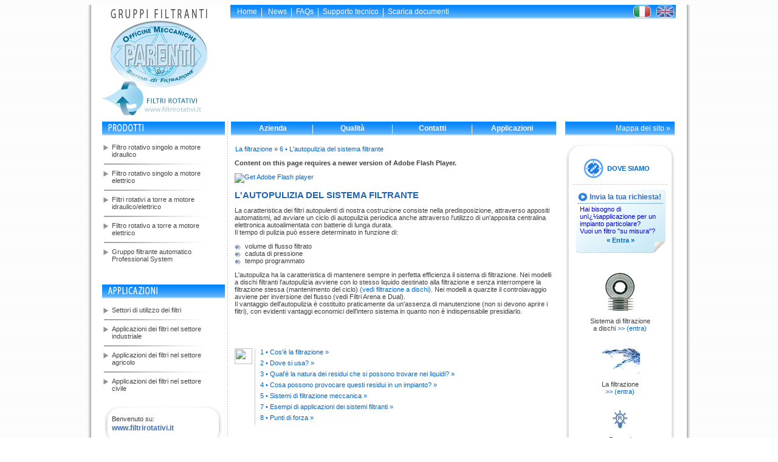

--- FILE ---
content_type: text/html
request_url: http://www.filtrirotativi.it/index.php/IDcod/20502/6-%EF%BF%BD%EF%BF%BD%EF%BF%BD-L
body_size: 22245
content:

<!DOCTYPE html PUBLIC "-//W3C//DTD XHTML 1.0 Transitional//EN" "http://www.w3.org/TR/xhtml1/DTD/xhtml1-transitional.dtd">
<html xmlns="http://www.w3.org/1999/xhtml">
<head>
    <meta http-equiv="Content-Type" content="text/html; charset=ISO-8859-1" />
    <title>Filtri rotativi professional e professional system a dischi filtranti dinamici - 6 • L'autopulizia del sistema filtrante</title>
    <link rel="stylesheet" type="text/css" href="/css/stile_generale.css" />
    <link rel="stylesheet" type="text/css" href="/css/stile_menu.css" />
    <link rel="stylesheet" type="text/css" href="/css/stile_Argomenti.css" />
    <meta name="description" content="Officine Meccaniche Parenti produce filtri rotativi industriali professional e professional system a dischi filtranti dinamici per la filtrazione industriale, la filtrazione civile e la filtrazione dell acqua per l'agricoltura e l'irrigazione" />
    <meta name="keywords" content="filtri rotativi, filtri per agricoltura, filtraggio acque per irrigazione, filtraggio irrigazione, irrigazione campi, agricoltura, filtrazione percolato, filtri industriali, sistemi di filtraggio, dischi filtranti dinamici, dischi filtranti industriali, sistemi filtranti industriali, filtri, filtro, filtro industriale, sistema di filtraggio, sistema di filtrazione a dischi, filtrazione, gruppo filtrante automatico, filtraggio industriale, filtrazione industriale, filtro rotativo singolo, filtro rotativo, filtro rotativo elettrico, filtro rotativo idraulico, filtro rotativo, filtrazione civile, filtro autopulente, filtri autopulenti, autopulizia filtri, filtrazione liquidi, filtrazione acqua, filtrazione acque reflue, filtrazione acque di scarico, torri di filtraggio, filtrazione a membrana, gruppi filtranti, gruppi filtranti singoli, gruppi filtranti automatici, filtri rotativi, filtri per agricoltura, filtraggio acque per irrigazione, filtraggio irrigazione, irrigazione campi, agricoltura, filtrazione percolato, filtri industriali, sistemi di filtraggio, dischi filtranti dinamici, dischi filtranti industriali, sistemi filtranti industriali, filtri, filtro, filtro industriale, sistema di filtraggio, sistema di filtrazione a dischi, filtrazione, gruppo filtrante automatico, filtraggio industriale, filtrazione industriale, filtro rotativo singolo, filtro rotativo, filtro rotativo elettrico, filtro rotativo idraulico, filtro rotativo, filtrazione civile, filtro autopulente, filtri autopulenti, autopulizia filtri, filtrazione liquidi, filtrazione acqua, filtrazione acque reflue, filtrazione acque di scarico, torri di filtraggio, filtrazione a membrana, gruppi filtranti, gruppi filtranti singoli, gruppi filtranti automatici" />
    <meta name="title" content="Filtri rotativi professional e professional system a dischi filtranti dinamici - 6 • L'autopulizia del sistema filtrante" />
    <meta name="subjects" content="filtri rotativi, filtri per agricoltura, filtraggio acque per irrigazione, filtraggio irrigazione, irrigazione campi, agricoltura, filtrazione percolato, filtri industriali, sistemi di filtraggio, dischi filtranti dinamici, dischi filtranti industriali, sistemi filtranti industriali, filtri, filtro, filtro industriale, sistema di filtraggio, sistema di filtrazione a dischi, filtrazione, gruppo filtrante automatico, filtraggio industriale, filtrazione industriale, filtro rotativo singolo, filtro rotativo, filtro rotativo elettrico, filtro rotativo idraulico, filtro rotativo, filtrazione civile, filtro autopulente, filtri autopulenti, autopulizia filtri, filtrazione liquidi, filtrazione acqua, filtrazione acque reflue, filtrazione acque di scarico, torri di filtraggio, filtrazione a membrana, gruppi filtranti, gruppi filtranti singoli, gruppi filtranti automatici, filtri rotativi, filtri per agricoltura, filtraggio acque per irrigazione, filtraggio irrigazione, irrigazione campi, agricoltura, filtrazione percolato, filtri industriali, sistemi di filtraggio, dischi filtranti dinamici, dischi filtranti industriali, sistemi filtranti industriali, filtri, filtro, filtro industriale, sistema di filtraggio, sistema di filtrazione a dischi, filtrazione, gruppo filtrante automatico, filtraggio industriale, filtrazione industriale, filtro rotativo singolo, filtro rotativo, filtro rotativo elettrico, filtro rotativo idraulico, filtro rotativo, filtrazione civile, filtro autopulente, filtri autopulenti, autopulizia filtri, filtrazione liquidi, filtrazione acqua, filtrazione acque reflue, filtrazione acque di scarico, torri di filtraggio, filtrazione a membrana, gruppi filtranti, gruppi filtranti singoli, gruppi filtranti automatici" />
    <meta name="robots" content="index,follow" />
    <meta name="author" content="Officine parenti sistemi di filtrazione" />
    <link rel="stylesheet" href="/librerie/news_slider/jquery.accessible-news-slider.css" type="text/css" media="screen" />
<!--    <script language="javascript" type="text/javascript" src="http://ajax.googleapis.com/ajax/libs/jquery/1.4.2/jquery.min.js"></script>-->
<!--    <script language="javascript" type="text/javascript" src="http://ajax.googleapis.com/ajax/libs/jquery/1.4.2/jquery.js"></script>-->
<!--    <script language="javascript" type="text/javascript" src="/librerie/news_slider/jquery.accessible-news-slider.js"></script>-->
    <style>
        .tab_sistemifiltranti p{
            font-size:10px;
        }

        .tab_sistemifiltranti strong, b{
            font-size:11px;
        }
    </style>
    <!-- JQUERY SLIDESHOW IMG -->
<!--    <script type="text/javascript" src="/librerie/slide_img_jquery/src/jquery.cycle.all.js"></script>-->


<!--    <script type="text/javascript" src="/librerie/popup_jq/popup_jq.js"></script>-->



<!--    <script src="/SpryAssets/SpryTooltip.js" type="text/javascript"></script>-->
    <link href="/SpryAssets/SpryTooltip.css" rel="stylesheet" type="text/css" />
<!--    <script type="text/javascript" src="/librerie/moodalbox/js/moodalbox.js"></script>-->
<!--    <link rel="stylesheet" type="text/css" href="/librerie/moodalbox/css/moodalbox.css" media="screen" />-->
    <style type="text/css">
        img, div, h1, h2, li, ul, a { behavior: url(/iepngfix.htc) }
    </style>
<!--    <link rel="stylesheet" href="http://www.mediaticaweb.it/privacy/css/cookie_law.min.css" type="text/css"/>-->
</head>
<body>
<div class="cont">
    <div class="intest">
        <div style="width:110px; float:left; margin-top:105px; "><img src="/img/filtrirotativi.png" width="196" height="80" /></div>
        <div class="menu_2">
            <span class="menu_bandiere">        <a href="/index.php/IDcod/20502/lang/it"  ><img src="/img/flags/it.jpg" /></a>
            <a href="/index.php/IDcod/20502/lang/uk"  ><img src="/img/flags/uk.jpg" style="opacity:0.75;" /></a>
    </span><a href="http://www.filtrirotativi.it">Home</a><span class='pipe_white'>&nbsp;</span>
<a href="/index.php/IDcod/20458/News.html" >News</a><span class='pipe_white'>&nbsp;</span><a href="/index.php/IDcod/20459/FAQs.html" >FAQs</a><span class='pipe_white'>&nbsp;</span><a href="/index.php/IDcod/20460/Supporto-tecnico.html" >Supporto tecnico</a><span class='pipe_white'>&nbsp;</span><a href="/index.php/IDcod/20519/Scarica-documenti.html" >Scarica documenti</a>        </div>

        



                    <div style="clear:both;"></div>
    </div>
    <div class="sfondo_puntini">
        <div class="menu_sx"  >
                            <div class="titoli_menusx"><img src="/img/menusx_tit_prod_it.gif" alt="Prodotti" /></div>
                                <div class="menu_1">
                
<a href="/index.php/IDcod/20483/Filtro-rotativo-singolo-a-motore-idraulico.html" >Filtro rotativo singolo a motore idraulico</a><span class='pipe_white'>&nbsp;</span><a href="/index.php/IDcod/20480/Filtro-rotativo-singolo-a-motore-elettrico.html" >Filtro rotativo singolo a motore elettrico</a><span class='pipe_white'>&nbsp;</span><a href="/index.php/IDcod/20484/Filtri-rotativi-a-torre-a-motore-idraulico/elettrico.html" >Filtri rotativi a torre a motore idraulico/elettrico</a><span class='pipe_white'>&nbsp;</span><a href="/index.php/IDcod/20484/Filtro-rotativo-a-torre-a-motore-elettrico.html" >Filtro rotativo a torre a motore elettrico</a><span class='pipe_white'>&nbsp;</span><a href="/index.php/IDcod/20508/Gruppo-filtrante-automatico-Professional-System.html" >Gruppo filtrante automatico Professional System</a>                <br />
                
            </div>
                            <div class="titoli_menusx"><img src="/img/menusx_tit_appl_it.gif" alt="Applicazioni" /></div>
                            <div class="menu_1">
                
<a href="/index.php/IDcod/20468/Settori-utilizzo" >Settori di utilizzo dei filtri</a><span class='pipe_white'>&nbsp;</span><a href="/index.php/IDcod/20470/Applicazioni-dei-filtri-nel-settore-industriale.html" >Applicazioni dei filtri nel settore industriale</a><span class='pipe_white'>&nbsp;</span><a href="/index.php/IDcod/20471/Applicazioni-dei-filtri-nel-settore-agricolo.html" >Applicazioni dei filtri nel settore agricolo</a><span class='pipe_white'>&nbsp;</span><a href="/index.php/IDcod/20472/Applicazioni-dei-filtri-nel-settore-civile.html" >Applicazioni dei filtri nel settore civile</a>            </div>
            <!--<div style="padding:2px; border:1px solid #999; text-align:center;">
	 <img src="/img_ins/images/medium/banner_sx/Filtri-a-dischi_S.jpg"  /> </div>-->
                            <div style="background-image:url(/img/sfondo_benvenuto.jpg); background-repeat:no-repeat; background-position:center top; padding:18px 4px 20px 16px; display:block;">
                Benvenuto su:                <h3 style="font-size:12px; ">www.filtrirotativi.it</h3>

                            </div>
            <div style="background-color:#FFF; display:block; width:100%; padding-top:10px; padding-bottom:10px;">
                <div class="menu_2" style="width:190px; margin-top:10px; float:none; padding-left:11px; border:0px;">
                    <img src="/img/menusx_tit_siti_it.gif" alt="I nostri siti" />
                </div>
                <div class="menu_siti">
                    <ul>
                        <li><img src='/img/omparenti_s.png' /><a onclick="window.open(this.href,'','resizable=yes,location=yes,menubar=yes,scrollbars=yes,status=yes,toolbar=yes,fullscreen=no,dependent=no,width=900,height=800,status'); return false" href='http://www.omparenti.it' >www.omparenti.it</a></li>
<li><img src='/img/filtrirotativi_s.png' /><a onclick="window.open(this.href,'','resizable=yes,location=yes,menubar=yes,scrollbars=yes,status=yes,toolbar=yes,fullscreen=no,dependent=no,width=900,height=800,status'); return false" href='http://www.filtrirotativi.it' >www.filtrirotativi.it</a></li>
<li><img src='/img/ricambiparenti_s.png' /><a onclick="window.open(this.href,'','resizable=yes,location=yes,menubar=yes,scrollbars=yes,status=yes,toolbar=yes,fullscreen=no,dependent=no,width=900,height=800,status'); return false" href='http://www.ricambiparenti.it' >www.ricambiparenti.it</a></li>
<li><img src='/img/sistemidifiltrazione_s.png' /><a onclick="window.open(this.href,'','resizable=yes,location=yes,menubar=yes,scrollbars=yes,status=yes,toolbar=yes,fullscreen=no,dependent=no,width=900,height=800,status'); return false" href='http://www.sistemidifiltrazione.it' >www.sistemidifiltrazione.it</a></li>
<li><img src='/img/filtriindustriali_s.png' /><a onclick="window.open(this.href,'','resizable=yes,location=yes,menubar=yes,scrollbars=yes,status=yes,toolbar=yes,fullscreen=no,dependent=no,width=900,height=800,status'); return false" href='http://www.filtriindustriali.it' >www.filtriindustriali.it</a></li>
<li><img src='/img/filtristatici_s.png' /><a onclick="window.open(this.href,'','resizable=yes,location=yes,menubar=yes,scrollbars=yes,status=yes,toolbar=yes,fullscreen=no,dependent=no,width=900,height=800,status'); return false" href='http://www.filtristatici.it' >www.filtristatici.it</a></li>
<li><img src='/img/filtriidrocicloni_s.png' /><a onclick="window.open(this.href,'','resizable=yes,location=yes,menubar=yes,scrollbars=yes,status=yes,toolbar=yes,fullscreen=no,dependent=no,width=900,height=800,status'); return false" href='http://www.filtriidrocicloni.it' >www.filtriidrocicloni.it</a></li>
<li><img src='/img/filtrirotativi_s.png' /><a onclick="window.open(this.href,'','resizable=yes,location=yes,menubar=yes,scrollbars=yes,status=yes,toolbar=yes,fullscreen=no,dependent=no,width=900,height=800,status'); return false" href='http://filtrirotativi.it' >filtrirotativi.it</a></li>
                    </ul>
                </div>
                            </div>

        </div>

        <div class="cx">
            <div class="menu_6">
<a href="/index.php/IDcod/20590/Azienda.html" >Azienda</a><span class='pipe_white'>&nbsp;</span><a href="/index.php/IDcod/20591/Qualit&amp;agrave;.html" >Qualit&agrave;</a><span class='pipe_white'>&nbsp;</span><a href="/index.php/IDcod/20589/Contatti.html" >Contatti</a><span class='pipe_white'>&nbsp;</span><a href="/index.php/IDcod/20468/Applicazioni.html" >Applicazioni</a></div>
            <p class="bread" style="">
<a href='/index.php/IDcod/20491/La filtrazione'>La filtrazione</a> &raquo; <a href='/index.php/IDcod/20502/6 • L'autopulizia del sistema filtrante'>6 • L'autopulizia del sistema filtrante</a></p><div class="Argomenti"><div id="20502"><h1 class="titolo" >6 • L'autopulizia del sistema filtrante</h1><h2 class="sottotitolo"></h2><div id="contenuto"><div class="descrizione"><p>La caratteristica dei filtri autopulenti di nostra costruzione consiste nella predisposizione, attraverso appositi automatismi, ad avviare un ciclo di autopulizia ...</p></div><div id="html"><div>
<div>
<object id="FlashID" classid="clsid:D27CDB6E-AE6D-11cf-96B8-444553540000" width="530" height="162">
		  <param name="movie" value="/img_ins/flash/banner_autopulizia.swf?" />
		  <param name="quality" value="high" />
		  <param name="wmode" value="opaque" />
		  <param name="swfversion" value="9.0.45.0" />
		  <!-- This param tag prompts users with Flash Player 6.0 r65 and higher to download the latest version of Flash Player. Delete it if you don’t want users to see the prompt. -->
		  <param name="expressinstall" value="Scripts/expressInstall.swf" />
		  <!-- Next object tag is for non-IE browsers. So hide it from IE using IECC. -->
		  <!--[if !IE]>-->
		  <object type="application/x-shockwave-flash>" data="/img_ins/flash/banner_autopulizia.swf?" width="530" height="162">
		    <!--<![endif]-->
		    <param name="quality" value="high" />
			<param name="flashvars" value="" />
		    <param name="wmode" value="opaque" />
		    <param name="swfversion" value="9.0.45.0" />
		    <param name="expressinstall" value="Scripts/expressInstall.swf" />
		    <!-- The browser displays the following alternative content for users with Flash Player 6.0 and older. -->
		    <div>
		      <h4>Content on this page requires a newer version of Adobe Flash Player.</h4>
		      <p><a href="http://www.adobe.com/go/getflashplayer"><img src="http://www.adobe.com/images/shared/download_buttons/get_flash_player.gif" alt="Get Adobe Flash player" /></a></p>
	        </div>
		    <!--[if !IE]>-->
	    </object>
		  <!--<![endif]-->
	  </object>
</div>
</div>
<h1>L'autopulizia del sistema filtrante</h1>
<p>La caratteristica dei filtri autopulenti di nostra costruzione consiste nella predisposizione, attraverso appositi automatismi, ad avviare un ciclo di autopulizia periodica anche attraverso l'utilizzo di un'apposita centralina elettronica autoalimentata con batterie di lunga durata.<br />
Il tempo di pulizia pu&ograve; essere determinato in funzione di:</p>
<ul>
    <li>volume di flusso filtrato</li>
    <li>caduta di pressione</li>
    <li>tempo programmato</li>
</ul>
<p>L'autopuliza ha la caratteristica di mantenere sempre in perfetta efficienza il sistema di filtrazione. Nei modelli a dischi filtranti l'autopulizia avviene con lo stesso liquido destinato alla filtrazione e senza interrompere la filtrazione stessa (mantenimento del ciclo) <a href="/index.php/IDcod/20479/sistema-filtrazione-dischi">(vedi filtrazione a dischi)</a>. Nei modelli a quarzite il controlavaggio avviene per inversione del flusso (vedi Filtri Arena e Dual). <br />
Il vantaggio dell'autopulizia &egrave; costituito praticamente da un'assenza di manutenzione (non si devono aprire i filtri), con evidenti vantaggi economici dell'intero sistema in quanto non &egrave; indispensabile presidiarlo.<br />
&nbsp;</p>
<p>&nbsp;</p></div></div></div>
<div class="altri_argomenti">
	<img src="/gestione/images/graffetta.png" width="29" height="26" style="float:left;" />
	<div style="border-left:1px solid #CCC;  float:left; margin-left:4px; min-height:60px; padding-left:8px;"> 
		<a href='/index.php/IDcod/20497/1-•-Cos'&egrave;-la-filtrazione.html'>1 • Cos'&egrave; la filtrazione &raquo;</a>
		<a href='/index.php/IDcod/20498/2-•-Dove-si-usa?.html'>2 • Dove si usa? &raquo;</a>
		<a href='/index.php/IDcod/20499/3-•-Qual'&egrave;-la-natura-dei-residui-che-si-possono-trovare-nei-liquidi?.html'>3 • Qual'&egrave; la natura dei residui che si possono trovare nei liquidi? &raquo;</a>
		<a href='/index.php/IDcod/20500/4-•-Cosa-possono-provocare-questi-residui-in-un-impianto?.html'>4 • Cosa possono provocare questi residui in un impianto? &raquo;</a>
		<a href='/index.php/IDcod/20501/5-•-Sistemi-di-filtrazione-meccanica.html'>5 • Sistemi di filtrazione meccanica &raquo;</a>
		<a href='/index.php/IDcod/20503/7-•-Esempi-di-applicazioni-dei-sistemi-filtranti.html'>7 • Esempi di applicazioni dei sistemi filtranti &raquo;</a>
		<a href='/index.php/IDcod/20504/8-•-Punti-di-forza.html'>8 • Punti di forza &raquo;</a>
	</div>
</div>
</div>        </div>

        <div class="dx" >
            <div class="menu_2" style="text-align:right; width:176px; margin-bottom:0px;"><a href="/index.php/IDcod/20592/">Mappa del sito &raquo;</a></div>
            <div class="sfondo_dx_top"></div>
            <div style="margin:0px 12px 4px 12px;">
                <a class="dove_siamo" style="background-image:url(/img/bussola.gif); padding-left:40px; font-weight:bold; margin-left:17px; margin-bottom:10px;" href="/index.php/IDcod/20601/Dove-siamo" >DOVE SIAMO</a><hr />

                                <div class="box_richiesta">
                    <h3><img src="/img/pulsante-richiesta.gif" width="16" style="float:left; margin-right:3px;" /><span style="display:inline-block;"> Invia la tua richiesta!</span></h3>
                    <p>Hai bisogno di unï¿½applicazione
                        per un impianto particolare?<br />
                        Vuoi un filtro &quot;su misura&quot;?
                        <a href="/index.php/IDcod/20699/Richiesta-informazioni"><strong>&laquo; Entra &raquo;</strong></a>
                    </p>
                </div><br />
                                    	<p style="text-align: center;"><a href="/index.php/IDcod/20479/sistema-filtrazione-dischi"><img height="62" width="48" src="/img_ins/images/medium/sistema_filtrazione_dischi.jpg" title="sistema_filtrazione_dischi" alt="sistema_filtrazione_dischi" /></a></p>
<p style="text-align: center;">Sistema di filtrazione<br />
a dischi <a href="/index.php/IDcod/20479/sistema-filtrazione-dischi">&gt;&gt; (entra)</a></p>		<p style="text-align: center;"><a href="/index.php/IDcod/20491/filtrazione"><img height="58" width="65" src="/img_ins/images/small/Filtrazione.jpg" title="Filtrazione" alt="Filtrazione" /></a></p>
<p style="text-align: center;">La filtrazione<br />
<a href="/index.php/IDcod/20491/filtrazione">&gt;&gt; (entra)</a></p>		<p style="text-align: center;"><br />
<a href="/index.php/IDcod/20513/brevetti"><img height="33" width="34" src="/img_ins/images/small/lampadina.jpg" title="Brevetto" alt="Brevetto" /></a></p>
<p style="text-align: center;">Brevetti<br />
<a href="/index.php/IDcod/20513/brevetti">&gt;&gt; (entra)</a></p>		<p style="text-align: center;"><br />
<a href="/index.php/IDcod/20522/Riutilizzo-dell-acqua"><img height="58" width="60" src="/img_ins/images/small/Filtrazione-reflui_dx.jpg" title="Brevetto" alt="Brevetto" /></a></p>
<p style="text-align: center;">Il riutilizzo dell'acqua<br />
<a href="/index.php/IDcod/20522/Riutilizzo-dell-acqua">&gt;&gt; (entra)</a></p>	<br />
                <hr />
                <div class="email_azienda"><a href="mailto:info@omparenti.com">info@omparenti.com</a></div>
            </div>
            <div class="sfondo_dx_bottom"></div>

        </div>
        <div style="clear:both; "></div>
    </div>
    <div class="pedice">
        <div class="pedice_sx"><div style="color:#666464; padding-left:8px; margin-top:10px; display:block;">
                <a href="http://www.mediaticaweb.it/index.php?prov=www.filtrirotativi.it" style="text-decoration:none;"><span style="color:#FF8200;">Mediatica</span><strong style="color:#333;">Web</strong><br />
                    <span style="color:#666464;">Realizzazione siti internet</span></a>
            </div></div>
        <div class="pedice_dx" style="padding-top:20px;"><a href="/index.php">note legali</a></div>
        OFFICINE MECCANICHE PARENTI S.r.l.<br />
        Via Emilia n&deg; 51/E 40011- Anzola dell&rsquo;Emilia (Bologna) - Italy<br />
        Tel.: +39 (051) 73.21.90 - <a href="mailto:info@omparenti.com">info@omparenti.com</a><br />
        P.IVA e C.F.: 02577301209 NUMERO REA: BO - 450522 ISCRITTA NELLA SEZIONE ORDINARIA IL 03/08/05<br />
        CAPITALE SOCIALE VERSATO :&nbsp;&euro;  10.000,00 &euro;
    </div>
</div>

    <!-- Inizio Codice Shinystat -->
    <script type="text/javascript" language="JavaScript" src="http://codiceisp.shinystat.com/cgi-bin/getcod.cgi?USER=FiltriRotativi&amp;P=3"></script>
    <noscript>
        <a href="http://www.shinystat.com/it" target="_top">
            <img src="http://www.shinystat.com/cgi-bin/shinystat.cgi?USER=FiltriRotativi&amp;P=3" alt="" border="0" /></a>
    </noscript>
    <!-- Fine Codice Shinystat -->
<div id="cookie-law"></div>
<script src="http://www.mediaticaweb.it/privacy/js/cookie_law.min.js" type="text/javascript"></script>
</body>
</html>

--- FILE ---
content_type: text/css
request_url: http://www.filtrirotativi.it/css/stile_generale.css
body_size: 4126
content:
/* CSS Document */

body {
font-family:Arial, Helvetica, sans-serif;
font-size:11px;
background-image:url(/img/sfondo_body.jpg);
color:#3e3d40;
}

img {
border:0px;
}

a {
color:#06C;
text-decoration:none;
}
a:hover{
color:#006;
text-decoration:underline;
}

ul {
padding:0px;
margin:0px;	
}
li {
list-style:none;
background-image:url(../img/dot.gif);
background-position:left top;
background-repeat:no-repeat;
padding-left:17px;
}

.cont_top {
display:block;
width:994px;
height:8px;
background-image:url(../img/sfondo_cx_top.gif);
background-repeat:repeat-y;
margin-left:auto;
background-position:center;
margin-right:auto;
margin-top:0px;
margin-bottom:0px;
}
.cont {
display:block;
width:944px;
background-image:url(../img/sfondo_cx.gif);
background-position:center;
background-repeat:repeat-y;
padding-left:25px;
padding-right:25px;
margin-left:auto;
margin-right:auto;
margin-top:0px;
margin-bottom:0px;
}

.intest {
text-align:right;
background-image:url(../img/off_parenti_logo.jpg);
background-position:left top;
background-repeat:no-repeat;
margin-bottom:12px;
height:180px;
}

.menu_sx {
display:block;
float:left;
width:202px;
margin-right:5px;
padding-right:5px;
}

.cx {
display:block;
float:left;
width:535px;
min-height:500px;
margin-right:15px;
}

.dx {
display:block;
float:left;
background-image:url(../img/sfondo_dx.jpg);
background-repeat:repeat-y;
width:180px;
}

h4 a {
font-size:12px;
margin:0px;
padding:0px;
text-decoration:none;
color:#333;
}

h4 {
margin:0px;
margin-bottom:4px;
}

h1 {
font-size:15px;
text-transform:uppercase;
font-weight:bold;
color:#2364af;
}

h6 {
background-color:#CCE6FF;
color:#666;
font-weight:bold;
padding:5px;
clear:both;
font-size:13px;
}

.invisible {
display:none;
}


.pedice {
border-top:1px dashed #CCC;
text-align:center;
display:block;
height:80px;
padding-top:20px;
}
.pedice_dx {
text-align:right;
float:right;
display:block;
height:80px;
width:140px;
}
.pedice_sx {
text-align:left;
height:80px;
width:140px;
float:left;
}

h3 {
font-size:12px;
font-weight:bold;
color:#3a6ebc;
margin-top:2px;
margin-bottom:2px;
}

.bread {
margin-left:7px;
}

.sfondo_puntini {
background-image:url(../img/sfondo_puntini.gif);
background-repeat:repeat-y;
background-color:#FFF;
}

hr {
border:0px;
border-top:1px dashed #CCC;
}

.scarica_pdf {
display:inline-block; 
padding:0px 10px 10px 20px;  
background-image:url(/gestione/ajaxtreemenu/images/pdf.png); 
background-repeat:no-repeat; 
background-position:top left;
margin-top:5px;
}
.dove_siamo {
display:block; 
padding:10px 10px 10px 20px; 
background-repeat:no-repeat; 
background-position:left;
}
.scarica_pdf2 {
display:inline-block;
padding:3px 3px 3px 20px;
background-image:url(/gestione/ajaxtreemenu/images/pdf.png); 
background-repeat:no-repeat; 
background-position:top left ;
}

#d_form {
							font-size:10px;
							font-family:Verdana, Arial, Helvetica, sans-serif;
							padding:12px 3px 12px 3px;
							}
						#d_form img{	
						float:left;
							}
							#d_form input{	
						float:left;
						margin:0px;
							}
							#d_form button{	
						float:left;
						margin:0px;
							}


.box_richiesta {
background-image:url(/img/banner_richiesta.jpg);
display:block;
width:140px;
height:106px;
background-repeat:no-repeat;
padding:5px;
margin-left:4px;
}
.box_richiesta h3{
margin-bottom:2px;
border-bottom:1px dotted #3a6ebc;
padding-bottom:3px;
}
.box_richiesta p{
margin:3px;
color:#00C;
}
.box_richiesta a{
display:block; text-align:center;
margin-top:3px;
}

.ris_ok {
	display:block;
	width:400px;
	padding:12px;
	background-color:#DAF2B5;
	border:1px solid #060; 
	color:#030;
	font-weight:bold;
	margin-top:10px;
	margin-bottom:10px;
}
.ris_ok img{
float:left;
}
.ris_ok span{
display:inline-block;
padding-top:4px;
padding-left:10px;
}

.dicono_noi {
	background-image:url(../img_ins/images/small/sfondo_PRESS.jpg);
	padding:13px 5px 15px 60px;
	background-repeat:no-repeat;
	font-weight:bold;
	clear:both;
}
.fiere_button {
	background-image:url(../img_ins/images/small/sfondo_fiere.jpg);
	padding:13px 5px 15px 60px;
	background-repeat:no-repeat;
	font-weight:bold;
	clear:both;
}
  

--- FILE ---
content_type: text/css
request_url: http://www.filtrirotativi.it/css/stile_menu.css
body_size: 3501
content:
/* CSS Document */

@import url("/css/stile_contprodotti.css");



.pipe_white {
	background-image:url(/img/sfondo_pipe_white.gif);
	background-repeat:no-repeat;
	display:inline-block;
	width:1px;
	height:15px;
	background-position:top;
	margin:0px;
	padding:0px;
}


/* MENU BANDIERE */ 

.menu_bandiere {
	float:right;
	cursor:default;
}
.menu_bandiere img{
	border:1px solid #FFFFFF;
	margin-top:-3px;
	-webkit-border-radius: 7px;
	-moz-border-radius: 7px;
	border-radius: 7px;
}
.menu_bandiere img:hover{
	opacity:1 !important;
}
.menu_bandiere a{
	margin:0 3px !important;
}


/* MENU AZIENDA 2 */ 


.menu_2 {
display:block;
float:right;
height:20px;
width:729px;
background-image:url(/img/sfondo_menu_top.jpg);
background-repeat:repeat-x;
margin-bottom:10px;
padding-top:4px;
color:#FFF;
text-align:left;
padding-left:4px;
}
.menu_2 a {
color:#FFF;
font-size:12px;
text-decoration:none;
margin-left:7px;
margin-right:7px;
}
.menu_2 a:hover {
text-decoration:underline;
}

/* MENU PRODOTTI */ 

.titoli_menusx {
background-image:url(../img/sfondo_menu_top.jpg);
background-repeat:repeat-x;
display:block;
padding:4px;
padding-left:10px;
height:20px;
margin-bottom:3px;
}
.menu_siti {
margin-bottom:15px;
}
.menu_siti a {
background-repeat:no-repeat;
background-position:left top;
background-color:#FFF;
color:#3e3d40;
display:block;
width:170px;
padding-left:10px;
text-decoration:none;
margin-bottom:4px;
}

.menu_siti ul {
	padding:0px; margin:0px;
}
.menu_siti li {
	background-image:none;
	padding:0px;
	display:block;
	height:30px;
}
.menu_siti img {
	float:left;
}
.menu_siti li a {
	float:left;
	margin-top:7px;
	width:75%;
}

.menu_1 {
margin-bottom:15px;
}
.menu_1 a {
background-repeat:no-repeat;
background-position:left top;
background-color:#FFF;
color:#444;
display:block;
width:170px;
padding:5px;
background-image:url(../img/pointer_menu_sx.gif);
background-position:left top;
background-repeat:no-repeat;
padding-top:0px;
margin-top:8px;
padding-left:14px;
margin-left:2px;
text-decoration:none;
margin-bottom:4px;
}
.menu_1 a:hover {
color:#000;
background-image:url(../img/pointer_menu_sx_hover.gif);
}
.menu_1 .pipe_white {
height:2px;
display:block;
background-image:url(/img/sf_pipewhite_menu2.gif);
width:100%;
}
/* MENU 6 */ 

.menu_6 {
display:block;
height:24px;
background-image:url(/img/sfondo_menu_top.jpg);
background-position:bottom;
background-repeat:repeat-x;
margin-bottom:15px;
background-color:#0e8bff;
padding-top:0px;
color:#FFF;
text-align:left;
padding-left:4px;
}
.menu_6 a {
color:#FFF;
font-size:12px;
padding-top:4px;
font-weight:bold;
width:126px;
text-align:center;
text-decoration:none;
margin-left:2px;
display:inline-block;
margin-right:2px;
}
.menu_6 .pipe_white {

}
.menu_6 a:hover {
text-decoration:underline;
}

.sfondo_dx_top {
background-image:url(../img/sfondo_dx_top.jpg);
background-position:top;
background-repeat:no-repeat;
display:block;
height:37px;
clear:both;
margin-top:0px;
}
 
.sfondo_dx_bottom {	
background-image:url(../img/sfondo_dx_bottom.jpg);
background-position:bottom;
background-repeat:no-repeat;
padding-top:30px;
}

.email_azienda {
display:block;
background-image:url(../img/email_chiocciola.jpg);
background-position:right;
padding-bottom:12px;
padding-top:14px;
background-repeat:no-repeat;
margin-top:10px;
font-size:11px;
}

.menu_1 h2 {
font-size:12px;
text-transform:uppercase;
margin:2px 5px 2px 4px;
color:#051A61;
}
.menu_1 h3 {
margin:12px 1px 7px 0px;
color:#666;
background-color:#D5ECF9;
padding:4px;
}

--- FILE ---
content_type: text/css
request_url: http://www.filtrirotativi.it/css/stile_Argomenti.css
body_size: 430
content:
/* CSS Document */

.Argomenti {
padding-left:6px;
}

.Argomenti h2 {
font-size:13px;
font-weight:bold;
color:#2364af;
margin-top:3px;
}

.Argomenti h2.sottotitolo{
display:none;
}

.Argomenti .descrizione{
display:none;
}
.Argomenti .titolo{
display:none;
}
.Argomenti .altri_argomenti {
margin-top:20px;
}
.Argomenti .altri_argomenti a{
display:block;
margin-bottom:6px;
}
.Argomenti .altri_argomenti a:hover{
display:block
}




--- FILE ---
content_type: text/css
request_url: http://www.filtrirotativi.it/librerie/news_slider/jquery.accessible-news-slider.css
body_size: 4094
content:
/*
	Accessible News Slider : Plugin Specific
-----------------------------------------------------------------------------------------*/

.accessible_news_slider img {
	border: 0;
}
.accessible_news_slider li,
.accessible_news_slider p {
	font-family: "Arial", "Verdana", sans-serif;
	margin: 0;
	padding: 0;
	font-size: .8em;
	line-height: 1.6;
}
.accessible_news_slider li p {
	font-size: 1em;
}
.accessible_news_slider {
	position: relative;
	overflow: hidden;
}
.accessible_news_slider .javascript_css {
	position: relative;
	z-index: 3;
	padding: 20px;
	background: #fffcd3;
}
.accessible_news_slider .skip_to_news {
	position: absolute;
	top: 0;
	left: -9999px;
}
.accessible_news_slider .back {
	position: absolute;
	top: 0;
	left: 0;
	z-index: 2;
}
.accessible_news_slider .back a,
.accessible_news_slider .next a {
	display: none;
	outline: none; /* This is optional, and is arguably less accessible. */
}
.accessible_news_slider .next {
	position: absolute;
	top: 0;
	right: 0;
	z-index: 2;
}
.accessible_news_slider ul {
	position: relative;
	left: 0;
	width: auto;
	margin: 0;
	padding: 0;
	list-style-type: none;
	overflow: hidden;
	z-index: 1;
}
.accessible_news_slider li {
	float: left;
	display: inline;
	width: 300px;
}

/*
	Accessible News Slider : Plugin Specific : Theme [ Candy Coated ]
-----------------------------------------------------------------------------------------*/

.candy_coated  {
	width: 600px;
	border-bottom: 2px solid #ccc;
	margin: 0 0 32px 60px;
}
.candy_coated a {
	color: #ff3300;
}
.candy_coated .back {
	width: 61px;
	height: 58px;
	background: url(images/themes/candy_coated/prev_bg.gif) no-repeat;
}
.candy_coated .next {
	width: 61px;
	height: 58px;
	left: 540px;
	background: url(images/themes/candy_coated/next_bg.gif) no-repeat;
}
.candy_coated .next a {
	position: absolute;
	top: 10px;
	right: 10px;
	width: 150px;
	height: 40px;
	line-height: 30px;
	background: url(images/themes/candy_coated/next.gif) no-repeat top right;
}
.candy_coated .back a {
	position: absolute;
	top: 10px;
	left: 10px;
	width: 150px;
	height: 40px;
	line-height: 30px;
	text-align: right;
	background: url(images/themes/candy_coated/prev.gif) no-repeat;
}
.candy_coated .view_all {
	border-top: 2px solid #ccc;
	margin: 58px 0 0 0;
	padding: 10px;
	background: #eee;
	text-align: center;
}
.candy_coated ul {
	border-bottom: 2px solid #eee;
}
.candy_coated li {
	padding: 15px 0;
	overflow: hidden;
}
.candy_coated li img {
	float: left;
	display: inline;
}
.candy_coated li p {
	float: left;
	display: inline;
	margin: 0 0 0 10px;
	width: 190px;
}

/*
	Accessible News Slider : Plugin Specific : Theme [ Business as Usual ]
-----------------------------------------------------------------------------------------*/

.business_as_usual  {
	width: 720px;
	border-bottom: 1px solid #ddd;
	margin: 0 0 32px 0;
}
.business_as_usual a {
	color: #363636;
}
.business_as_usual .back {
	width: 360px;
	height: 23px;
	left: 0;
	background: url(images/themes/business_as_usual/back_bg.gif) no-repeat top right;
}
.business_as_usual .back a {
	position: absolute;
	top: 0;
	right: 130px;
	width: 150px;
	height: 23px;
	line-height: 23px;
	background: url(images/themes/business_as_usual/back.gif) no-repeat top right;
}
.business_as_usual .next {
	width: 361px;
	height: 23px;
	right: 0;
	background: url(images/themes/business_as_usual/next_bg.gif) no-repeat top left;
}
.business_as_usual .next a {
	position: absolute;
	top: 0;
	left: 130px;
	width: 150px;
	height: 23px;
	line-height: 23px;
	text-align: right;
	background: url(images/themes/business_as_usual/next.gif) no-repeat top left;
}
.business_as_usual .view_all {
	border-top: 1px solid #ddd;
	border-bottom: 1px solid #ddd;
	margin: 35px 0 0 0;
	padding: 8px;
	background: url(images/themes/business_as_usual/view_all_bg.gif) repeat-x bottom left;
	text-align: center;
}
.business_as_usual li {
	padding: 15px 0;
	overflow: hidden;
	width: 240px;
}
.business_as_usual li img {
	float: left;
	display: inline;
}
.business_as_usual li p {
	float: left;
	display: inline;
	margin: 0 0 0 10px;
	width: 140px;
}

--- FILE ---
content_type: text/css
request_url: http://www.filtrirotativi.it/css/stile_contprodotti.css
body_size: 764
content:
/* CSS Document */

.ElencoProdotti h4 {
margin-bottom:9px;
display:block;
height:31px;
}
.ElencoProdotti .tabellaElenco {
display:block;
width:238px;
margin-right:13px;
padding:4px;
padding-left:12px;
float:left; 
height:150px;
margin-bottom:10px;
background-image:url(../img/sfondo_elenco_prod.gif);
background-position:bottom left; 
background-repeat:no-repeat;
/*background-color:#FFC;*/

}

.tabellaElenco .img_prod {
display:block;
float:left;
width:78px;
height:78px;
background-color:#FFF;
border:1px solid #999;
overflow:hidden;
text-align:center;
margin-right:6px;
padding:2px;
margin-bottom:20px;
}

.img_prod img{
height:78px;

}

.ElencoProdotti .tabellaElenco p {
margin:0px;
}
.ElencoProdotti .tabellaElenco .link {
margin-top:5px;
display:block;
}
